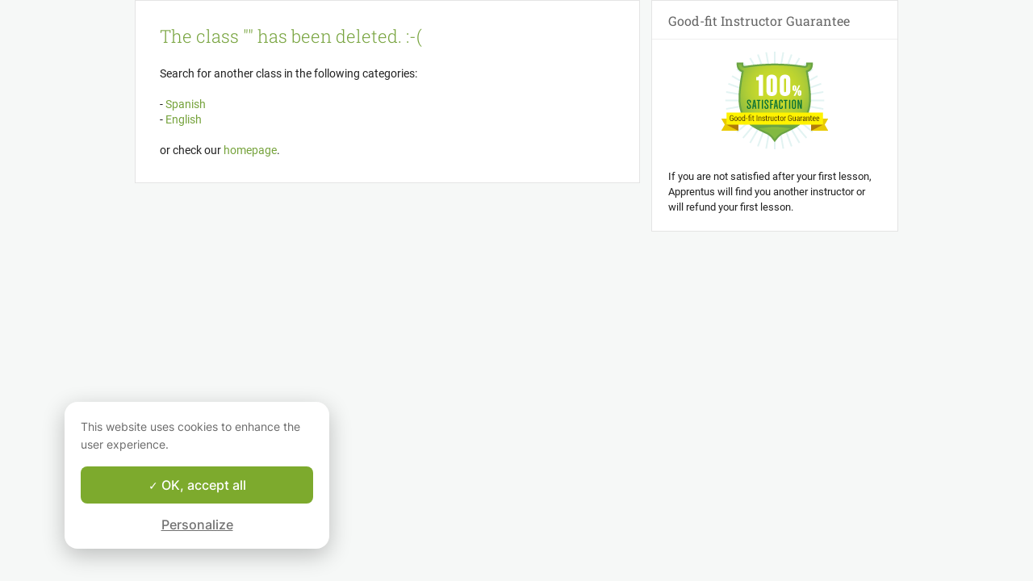

--- FILE ---
content_type: text/html; charset=utf-8
request_url: https://www.apprentus.com/en-ie/private-lessons/online/language/spanish/online-spanish-english-classes-i-do-not-te
body_size: 3987
content:
<!DOCTYPE html>
<html class='' dir='ltr' lang='en'>
<head><meta charset='utf-8'>
<title>Private lessons</title>
<meta content='https://www.apprentus.com/assets/owl/happy@2x.png' data-react-helmet name='image' property='og:image'>
<meta content='Private lessons' data-react-helmet name='title' property='og:title'>
<meta content='' data-react-helmet name='description' property='og:description'>
<meta content='summary' data-react-helmet name='twitter:card' property=''>
<meta content='@Apprentus' data-react-helmet name='twitter:site' property=''>
<meta content='' data-react-helmet name='twitter:description' property=''>
<meta content='Private lessons' data-react-helmet name='twitter:title' property=''>
<meta content='https://www.apprentus.com/assets/owl/happy@2x.png' data-react-helmet name='twitter:image' property=''>
<meta content='https://www.apprentus.com/en-ie/private-lessons/online/language/spanish/online-spanish-english-classes-i-do-not-te' property='og:url'>
<meta content='website' property='og:type'>
<meta content='970583034343436' property='fb:app_id'>

<meta content='Dk-C2tlLfFlFavE-0-6vmrKNk8qJgVd8Z56ypc68Mgo' name='google-site-verification'>

<meta content='width=device-width, initial-scale=1' name='viewport'>
<meta content='A6FEBD94AE1AA05E180A8C2940E311FC' name='msvalidate.01'>
<meta name="csrf-param" content="authenticity_token" />
<meta name="csrf-token" content="97bO4HEl2tPt_8UfAqN3Vliqy_5PblomRgJW0hbHZM65RpLZq2PwXrauL-Y6GC6HLXdI1DToP-T4pQziLdagFA" />
<meta content='noindex' name='robots'>
<!-- Safari on iOS specific theme-color -->
<meta content='#FFFFFF' media='(prefers-color-scheme: light)' name='theme-color'>
<meta content='#FFFFFF' media='(prefers-color-scheme: dark)' name='theme-color'>
<link rel="stylesheet" href="/assets/application-a75da893c52075ed322cc78d113ff1939d370a1a2ffa3e2ef2160f75d96a75ff.css" media="all" />
<link href='/assets/bundles/vendor-71e88960947b5e6fed6d.css' rel='stylesheet' type='text/css' />
<link href='/assets/bundles/header-5e69ef4127a9885afe66.css' rel='stylesheet' type='text/css' />
<link href='/assets/bundles/course-d59130c7cd396112ddf6.css' rel='stylesheet' type='text/css' />

<link href='https://www.apprentus.com/private-lessons/online/language/spanish/online-spanish-english-classes-i-do-not-te' rel='canonical'>
<link href='/assets/favicon.png' rel='shortcut icon'>
<link href='/manifest.json' rel='manifest'>
<link href='/opensearch.xml' rel='search' title='Apprentus' type='application/opensearchdescription+xml'>

<script>
  window.onReady = []
  window.initMap = () => {}
</script>
<script type="application/ld+json">
  {"@context":"https://schema.org","@type":"EducationalOrganization","legalName":"Apprentus Ltd.","name":"Apprentus","id":"https://www.apprentus.com/en-ie/#organization","url":"https://www.apprentus.com/","logo":"https://www.apprentus.com/logos/tutoring-Private-Teachers.png","contactPoint":[{"@type":"ContactPoint","telephone":"+32 2 808 90 30","contactType":"customer service"}],"sameAs":["https://www.facebook.com/Apprentus","http://www.twitter.com/apprentus","https://www.linkedin.com/company/apprentus","https://www.youtube.com/user/ApprentusVideos"],"aggregateRating":{"@type":"AggregateRating","ratingValue":"4.9","reviewCount":"42639","bestRating":"5","worstRating":"1"}}
</script>


<!-- Facebook Pixel Code -->
<script>
  setTimeout(function() {
      !function(f,b,e,v,n,t,s)
      {if(f.fbq)return;n=f.fbq=function(){n.callMethod?
          n.callMethod.apply(n,arguments):n.queue.push(arguments)};
          if(!f._fbq)f._fbq=n;n.push=n;n.loaded=!0;n.version='2.0';
          n.queue=[];t=b.createElement(e);t.async=!0;
          t.src=v;s=b.getElementsByTagName(e)[0];
          s.parentNode.insertBefore(t,s)}(window, document,'script',
          'https://connect.facebook.net/en_US/fbevents.js');
      fbq('init', '291716994895840', { em: "", ln: "", fn: "" });
      fbq('track', 'PageView');
  }, 5000)
</script>
<noscript><img height="1" width="1" style="display:none" src="https://www.facebook.com/tr?id=291716994895840&ev=PageView&noscript=1" alt="facebook"/></noscript>
<!-- End Facebook Pixel Code -->

<!-- Begin Inspectlet Embed Code -->
<script id="inspectletjs">
        window.__insp = window.__insp || [];
        __insp.push(['wid', 802722786]);

        

        (function() {

                function ldinsp(){if(typeof window.__inspld != "undefined") return; window.__inspld = 1; var insp = document.createElement('script'); insp.async = true; insp.id = "inspsync"; insp.src = ('https:' == document.location.protocol ? 'https' : 'http') + '://cdn.inspectlet.com/inspectlet.js'; var x = document.getElementsByTagName('script')[0]; x.parentNode.insertBefore(insp, x); };
                setTimeout(ldinsp, 500); document.readyState != "complete" ? (window.attachEvent ? window.attachEvent('onload', ldinsp) : window.addEventListener('load', ldinsp, false)) : ldinsp();
        })();

        
</script>
<!-- End Inspectlet Embed Code -->

<script src="/tarteaucitron.js-1.19.0/tarteaucitron.min.js"></script>

<script type="text/javascript">
  tarteaucitron.init ({
    'privacyUrl': '', /* Privacy policy url */
    'bodyPosition': 'bottom', /* or top to bring it as first element for accessibility */

    'hashtag': '#tarteaucitron', /* Open the panel with this hashtag */
    'cookieName': 'tarteaucitron', /* Cookie name */

    'orientation': 'popup', /* Banner position (top - bottom) */

    'groupServices': true, /* Group services by category */
    'showDetailsOnClick': false, /* Click to expand the description */
    'serviceDefaultState': 'wait', /* Default state (true - wait - false) */

    'showAlertSmall': false, /* Show the small banner on bottom right */
    'cookieslist': false, /* Show the cookie list */

    'closePopup': false, /* Show a close X on the banner */

    'showIcon': false, /* Show cookie icon to manage cookies */
    //"iconSrc": "", /* Optionnal: URL or base64 encoded image */
    'iconPosition': 'BottomLeft', /* BottomRight, BottomLeft, TopRight and TopLeft */

    'adblocker': false, /* Show a Warning if an adblocker is detected */

    'DenyAllCta': false, /* Show the deny all button */
    'AcceptAllCta': true, /* Show the accept all button when highPrivacy on */
    'highPrivacy': true, /* HIGHLY RECOMMANDED Disable auto consent */
    'alwaysNeedConsent': false, /* Ask the consent for "Privacy by design" services */

    'handleBrowserDNTRequest': false, /* If Do Not Track == 1, disallow all */

    'removeCredit': true, /* Remove credit link */
    'moreInfoLink': false, /* Show more info link */

    'useExternalCss': false, /* If false, the tarteaucitron.css file will be loaded */
    'useExternalJs': false, /* If false, the tarteaucitron.js file will be loaded */

    //"cookieDomain": ".my-multisite-domaine.fr", /* Shared cookie for multisite */

    'readmoreLink': '', /* Change the default readmore link */

    'mandatory': true, /* Show a message about mandatory cookies */
    'mandatoryCta': true, /* Show the disabled accept button when mandatory on */

    //"customCloserId": "", /* Optional a11y: Custom element ID used to open the panel */

    'googleConsentMode': true, /* Enable Google Consent Mode v2 for Google ads and GA4 */

    'partnersList': false /* Show the number of partners on the popup/middle banner */
  })

  tarteaucitron.user.googleadsId = 'AW-9140613693';
  (tarteaucitron.job = tarteaucitron.job || []).push('googleads');

  tarteaucitron.user.facebookpixelId = '291716994895840'; tarteaucitron.user.facebookpixelMore = function () { /* add here your optionnal facebook pixel function */ };
  (tarteaucitron.job = tarteaucitron.job || []).push('facebookpixel');
</script>

  <script>
    tarteaucitron.user.googletagmanagerId = 'GTM-PNH5F85';
    (tarteaucitron.job = tarteaucitron.job || []).push('googletagmanager');

    // Pushing gcmanalyticsstorage to the tarteaucitron job array to control consent for Google Analytics cookies
    (tarteaucitron.job = tarteaucitron.job || []).push('gcmanalyticsstorage');
  </script>

</head>
<script>
    var Tawk_API=Tawk_API||{}, Tawk_LoadStart=new Date();
    window.setTimeout(function() {
        var s1=document.createElement("script"),s0=document.getElementsByTagName("script")[0];
        s1.async=true;
        s1.src= 'https://embed.tawk.to/61c096e580b2296cfdd29ff4/1fnc5qpf6';
        s1.charset='UTF-8';
        s1.setAttribute('crossorigin','*');
        s0.parentNode.insertBefore(s1,s0);
    }, 30000)
</script>

<body class='responsive layout-application locale-en' data-action='index' data-beta-mode='false' data-controller='CourseShow' data-currency='EUR' data-default-country='ie' data-env='production' data-full-layout='true' data-is-admin='false' data-is-translator='false' data-language-url='en-ie' data-locale='en' data-root-path='/en-ie/' data-root-url='https://www.apprentus.com/en-ie/' data-user='0' remote-ip='18.217.11.207'>
<noscript>
<iframe height='0' src='https://www.googletagmanager.com/ns.html?id=GTM-PNH5F85' style='display:none;visibility:hidden' width='0'></iframe>
</noscript>
<input id='data-controller' type='hidden' value='CourseShow'>
<input id='data-action' type='hidden' value='index'>
<input id='data-locale' type='hidden' value='en'>

<div id='wrap'>
<div class='hide-on-booking' style='display: block'>

</div>
<div id='above-header'></div>
<div class='body container clearfix nopadding' id='content'>
<div class='tightrow'>
<div class='eight columns'>
<div class='widget space2'>
<h6>The class &quot;&quot; has been deleted. :-(</h6>
<br>
Search for another class in the following categories:

<br>
<br>
-<a href='https://www.apprentus.com/en-ie/spanish-lessons/ireland'>
Spanish
</a><br>
-<a href='https://www.apprentus.com/en-ie/english-lessons/ireland'>
English
</a><br>
<br>
or check our <a href='/'>homepage</a>.
</div>
</div>
<div class='four columns'>
<div class='widget nospace white'>
<h3 class='boxtitle line'>Good-fit Instructor Guarantee</h3>
<div class='padding-no-top2' style='font-size:13px;color:#222'>
<div style='text-align:center'>
<img alt='Our guarantee for your private lessons allows you to find tutors with no worries.' height='121' src='/assets/badges/guarantee-private-lessons.png' width='132'>
</div>
<br>
If you are not satisfied after your first lesson, Apprentus will find you another instructor or will refund your first lesson.
</div>
</div>

</div>
</div>


</div>
</div>
<script src='/assets/bundles/vendor-71e88960947b5e6fed6d.js' type='text/javascript'></script>
<script src="/assets/application-react-abf728392bda029cf5b4299b47e387a60e4b8eabbd44824d335c085aedbd4e52.js"></script>
<script src='/assets/bundles/course-d59130c7cd396112ddf6.js' type='text/javascript'></script>

<script src='/javascripts/i18n/digest/en-react-1766570822.js'></script>
<script>
  I18n.defaultLocale = "en";
  I18n.locale = "en";
  I18n.fallbacks = true;
</script>

<script>
  if (window && window.onReady && window.onReady.length > 0) {
    for (var i = 0; i < window.onReady.length; i++) {
      window.onReady[i]()
    }
  }
</script>

<script defer src="https://static.cloudflareinsights.com/beacon.min.js/vcd15cbe7772f49c399c6a5babf22c1241717689176015" integrity="sha512-ZpsOmlRQV6y907TI0dKBHq9Md29nnaEIPlkf84rnaERnq6zvWvPUqr2ft8M1aS28oN72PdrCzSjY4U6VaAw1EQ==" data-cf-beacon='{"version":"2024.11.0","token":"d7ddef03d7e045d7aa30b10a474939d9","server_timing":{"name":{"cfCacheStatus":true,"cfEdge":true,"cfExtPri":true,"cfL4":true,"cfOrigin":true,"cfSpeedBrain":true},"location_startswith":null}}' crossorigin="anonymous"></script>
</body>
</html>
